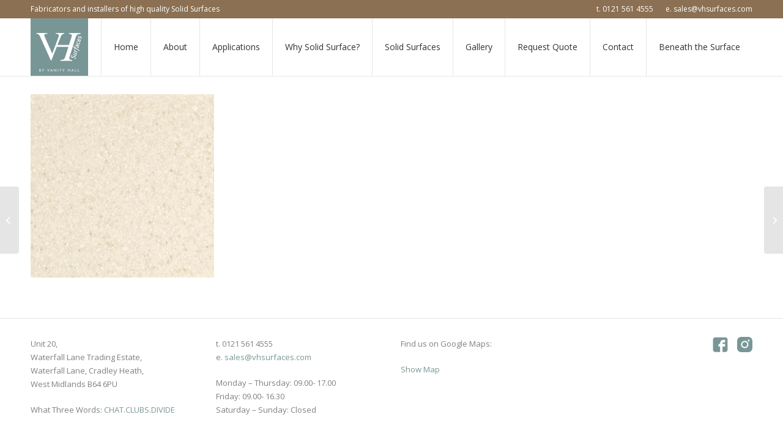

--- FILE ---
content_type: text/html; charset=UTF-8
request_url: https://vhsurfaces.com/portfolio-item/kb-selection-abalone/
body_size: 12729
content:
<!DOCTYPE html>
<html lang="en-GB" class="html_stretched responsive av-preloader-disabled  html_header_top html_logo_left html_main_nav_header html_menu_right html_custom html_header_sticky html_header_shrinking html_header_topbar_active html_mobile_menu_tablet html_header_searchicon_disabled html_content_align_center html_header_unstick_top html_header_stretch_disabled html_minimal_header html_minimal_header_shadow html_av-submenu-hidden html_av-submenu-display-click html_av-overlay-full html_av-submenu-noclone html_entry_id_829 av-cookies-no-cookie-consent av-no-preview av-default-lightbox html_text_menu_active av-mobile-menu-switch-default">
<head>
<meta charset="UTF-8" />


<!-- mobile setting -->
<meta name="viewport" content="width=device-width, initial-scale=1">

<!-- Scripts/CSS and wp_head hook -->
<meta name='robots' content='index, follow, max-image-preview:large, max-snippet:-1, max-video-preview:-1' />
	<style>img:is([sizes="auto" i], [sizes^="auto," i]) { contain-intrinsic-size: 3000px 1500px }</style>
	
	<!-- This site is optimized with the Yoast SEO plugin v26.0 - https://yoast.com/wordpress/plugins/seo/ -->
	<title>Abalone - Vanity Hall Surfaces</title>
	<link rel="canonical" href="https://vhsurfaces.com/portfolio-item/kb-selection-abalone/" />
	<meta property="og:locale" content="en_GB" />
	<meta property="og:type" content="article" />
	<meta property="og:title" content="Abalone - Vanity Hall Surfaces" />
	<meta property="og:url" content="https://vhsurfaces.com/portfolio-item/kb-selection-abalone/" />
	<meta property="og:site_name" content="Vanity Hall Surfaces" />
	<meta property="og:image" content="https://vhsurfaces.com/wp-content/uploads/2017/02/KB_Selection_Abalone.png.jpg" />
	<meta property="og:image:width" content="300" />
	<meta property="og:image:height" content="300" />
	<meta property="og:image:type" content="image/jpeg" />
	<meta name="twitter:card" content="summary_large_image" />
	<script type="application/ld+json" class="yoast-schema-graph">{"@context":"https://schema.org","@graph":[{"@type":"WebPage","@id":"https://vhsurfaces.com/portfolio-item/kb-selection-abalone/","url":"https://vhsurfaces.com/portfolio-item/kb-selection-abalone/","name":"Abalone - Vanity Hall Surfaces","isPartOf":{"@id":"https://vhsurfaces.com/#website"},"primaryImageOfPage":{"@id":"https://vhsurfaces.com/portfolio-item/kb-selection-abalone/#primaryimage"},"image":{"@id":"https://vhsurfaces.com/portfolio-item/kb-selection-abalone/#primaryimage"},"thumbnailUrl":"https://vhsurfaces.com/wp-content/uploads/2017/02/KB_Selection_Abalone.png.jpg","datePublished":"2017-02-10T11:31:47+00:00","breadcrumb":{"@id":"https://vhsurfaces.com/portfolio-item/kb-selection-abalone/#breadcrumb"},"inLanguage":"en-GB","potentialAction":[{"@type":"ReadAction","target":["https://vhsurfaces.com/portfolio-item/kb-selection-abalone/"]}]},{"@type":"ImageObject","inLanguage":"en-GB","@id":"https://vhsurfaces.com/portfolio-item/kb-selection-abalone/#primaryimage","url":"https://vhsurfaces.com/wp-content/uploads/2017/02/KB_Selection_Abalone.png.jpg","contentUrl":"https://vhsurfaces.com/wp-content/uploads/2017/02/KB_Selection_Abalone.png.jpg","width":300,"height":300},{"@type":"BreadcrumbList","@id":"https://vhsurfaces.com/portfolio-item/kb-selection-abalone/#breadcrumb","itemListElement":[{"@type":"ListItem","position":1,"name":"Home","item":"https://vhsurfaces.com/"},{"@type":"ListItem","position":2,"name":"Abalone"}]},{"@type":"WebSite","@id":"https://vhsurfaces.com/#website","url":"https://vhsurfaces.com/","name":"Vanity Hall Surfaces","description":"Fabricators and installers of high quality solid surfaces","potentialAction":[{"@type":"SearchAction","target":{"@type":"EntryPoint","urlTemplate":"https://vhsurfaces.com/?s={search_term_string}"},"query-input":{"@type":"PropertyValueSpecification","valueRequired":true,"valueName":"search_term_string"}}],"inLanguage":"en-GB"}]}</script>
	<!-- / Yoast SEO plugin. -->


<link rel="alternate" type="application/rss+xml" title="Vanity Hall Surfaces &raquo; Feed" href="https://vhsurfaces.com/feed/" />
<link rel="alternate" type="application/rss+xml" title="Vanity Hall Surfaces &raquo; Comments Feed" href="https://vhsurfaces.com/comments/feed/" />
		<!-- This site uses the Google Analytics by MonsterInsights plugin v9.8.0 - Using Analytics tracking - https://www.monsterinsights.com/ -->
							<script src="//www.googletagmanager.com/gtag/js?id=G-0PEW06R985"  data-cfasync="false" data-wpfc-render="false" type="text/javascript" async></script>
			<script data-cfasync="false" data-wpfc-render="false" type="text/javascript">
				var mi_version = '9.8.0';
				var mi_track_user = true;
				var mi_no_track_reason = '';
								var MonsterInsightsDefaultLocations = {"page_location":"https:\/\/vhsurfaces.com\/portfolio-item\/kb-selection-abalone\/"};
								if ( typeof MonsterInsightsPrivacyGuardFilter === 'function' ) {
					var MonsterInsightsLocations = (typeof MonsterInsightsExcludeQuery === 'object') ? MonsterInsightsPrivacyGuardFilter( MonsterInsightsExcludeQuery ) : MonsterInsightsPrivacyGuardFilter( MonsterInsightsDefaultLocations );
				} else {
					var MonsterInsightsLocations = (typeof MonsterInsightsExcludeQuery === 'object') ? MonsterInsightsExcludeQuery : MonsterInsightsDefaultLocations;
				}

								var disableStrs = [
										'ga-disable-G-0PEW06R985',
									];

				/* Function to detect opted out users */
				function __gtagTrackerIsOptedOut() {
					for (var index = 0; index < disableStrs.length; index++) {
						if (document.cookie.indexOf(disableStrs[index] + '=true') > -1) {
							return true;
						}
					}

					return false;
				}

				/* Disable tracking if the opt-out cookie exists. */
				if (__gtagTrackerIsOptedOut()) {
					for (var index = 0; index < disableStrs.length; index++) {
						window[disableStrs[index]] = true;
					}
				}

				/* Opt-out function */
				function __gtagTrackerOptout() {
					for (var index = 0; index < disableStrs.length; index++) {
						document.cookie = disableStrs[index] + '=true; expires=Thu, 31 Dec 2099 23:59:59 UTC; path=/';
						window[disableStrs[index]] = true;
					}
				}

				if ('undefined' === typeof gaOptout) {
					function gaOptout() {
						__gtagTrackerOptout();
					}
				}
								window.dataLayer = window.dataLayer || [];

				window.MonsterInsightsDualTracker = {
					helpers: {},
					trackers: {},
				};
				if (mi_track_user) {
					function __gtagDataLayer() {
						dataLayer.push(arguments);
					}

					function __gtagTracker(type, name, parameters) {
						if (!parameters) {
							parameters = {};
						}

						if (parameters.send_to) {
							__gtagDataLayer.apply(null, arguments);
							return;
						}

						if (type === 'event') {
														parameters.send_to = monsterinsights_frontend.v4_id;
							var hookName = name;
							if (typeof parameters['event_category'] !== 'undefined') {
								hookName = parameters['event_category'] + ':' + name;
							}

							if (typeof MonsterInsightsDualTracker.trackers[hookName] !== 'undefined') {
								MonsterInsightsDualTracker.trackers[hookName](parameters);
							} else {
								__gtagDataLayer('event', name, parameters);
							}
							
						} else {
							__gtagDataLayer.apply(null, arguments);
						}
					}

					__gtagTracker('js', new Date());
					__gtagTracker('set', {
						'developer_id.dZGIzZG': true,
											});
					if ( MonsterInsightsLocations.page_location ) {
						__gtagTracker('set', MonsterInsightsLocations);
					}
										__gtagTracker('config', 'G-0PEW06R985', {"forceSSL":"true"} );
										window.gtag = __gtagTracker;										(function () {
						/* https://developers.google.com/analytics/devguides/collection/analyticsjs/ */
						/* ga and __gaTracker compatibility shim. */
						var noopfn = function () {
							return null;
						};
						var newtracker = function () {
							return new Tracker();
						};
						var Tracker = function () {
							return null;
						};
						var p = Tracker.prototype;
						p.get = noopfn;
						p.set = noopfn;
						p.send = function () {
							var args = Array.prototype.slice.call(arguments);
							args.unshift('send');
							__gaTracker.apply(null, args);
						};
						var __gaTracker = function () {
							var len = arguments.length;
							if (len === 0) {
								return;
							}
							var f = arguments[len - 1];
							if (typeof f !== 'object' || f === null || typeof f.hitCallback !== 'function') {
								if ('send' === arguments[0]) {
									var hitConverted, hitObject = false, action;
									if ('event' === arguments[1]) {
										if ('undefined' !== typeof arguments[3]) {
											hitObject = {
												'eventAction': arguments[3],
												'eventCategory': arguments[2],
												'eventLabel': arguments[4],
												'value': arguments[5] ? arguments[5] : 1,
											}
										}
									}
									if ('pageview' === arguments[1]) {
										if ('undefined' !== typeof arguments[2]) {
											hitObject = {
												'eventAction': 'page_view',
												'page_path': arguments[2],
											}
										}
									}
									if (typeof arguments[2] === 'object') {
										hitObject = arguments[2];
									}
									if (typeof arguments[5] === 'object') {
										Object.assign(hitObject, arguments[5]);
									}
									if ('undefined' !== typeof arguments[1].hitType) {
										hitObject = arguments[1];
										if ('pageview' === hitObject.hitType) {
											hitObject.eventAction = 'page_view';
										}
									}
									if (hitObject) {
										action = 'timing' === arguments[1].hitType ? 'timing_complete' : hitObject.eventAction;
										hitConverted = mapArgs(hitObject);
										__gtagTracker('event', action, hitConverted);
									}
								}
								return;
							}

							function mapArgs(args) {
								var arg, hit = {};
								var gaMap = {
									'eventCategory': 'event_category',
									'eventAction': 'event_action',
									'eventLabel': 'event_label',
									'eventValue': 'event_value',
									'nonInteraction': 'non_interaction',
									'timingCategory': 'event_category',
									'timingVar': 'name',
									'timingValue': 'value',
									'timingLabel': 'event_label',
									'page': 'page_path',
									'location': 'page_location',
									'title': 'page_title',
									'referrer' : 'page_referrer',
								};
								for (arg in args) {
																		if (!(!args.hasOwnProperty(arg) || !gaMap.hasOwnProperty(arg))) {
										hit[gaMap[arg]] = args[arg];
									} else {
										hit[arg] = args[arg];
									}
								}
								return hit;
							}

							try {
								f.hitCallback();
							} catch (ex) {
							}
						};
						__gaTracker.create = newtracker;
						__gaTracker.getByName = newtracker;
						__gaTracker.getAll = function () {
							return [];
						};
						__gaTracker.remove = noopfn;
						__gaTracker.loaded = true;
						window['__gaTracker'] = __gaTracker;
					})();
									} else {
										console.log("");
					(function () {
						function __gtagTracker() {
							return null;
						}

						window['__gtagTracker'] = __gtagTracker;
						window['gtag'] = __gtagTracker;
					})();
									}
			</script>
			
							<!-- / Google Analytics by MonsterInsights -->
		
<!-- google webfont font replacement -->

			<script type='text/javascript'>

				(function() {

					/*	check if webfonts are disabled by user setting via cookie - or user must opt in.	*/
					var html = document.getElementsByTagName('html')[0];
					var cookie_check = html.className.indexOf('av-cookies-needs-opt-in') >= 0 || html.className.indexOf('av-cookies-can-opt-out') >= 0;
					var allow_continue = true;
					var silent_accept_cookie = html.className.indexOf('av-cookies-user-silent-accept') >= 0;

					if( cookie_check && ! silent_accept_cookie )
					{
						if( ! document.cookie.match(/aviaCookieConsent/) || html.className.indexOf('av-cookies-session-refused') >= 0 )
						{
							allow_continue = false;
						}
						else
						{
							if( ! document.cookie.match(/aviaPrivacyRefuseCookiesHideBar/) )
							{
								allow_continue = false;
							}
							else if( ! document.cookie.match(/aviaPrivacyEssentialCookiesEnabled/) )
							{
								allow_continue = false;
							}
							else if( document.cookie.match(/aviaPrivacyGoogleWebfontsDisabled/) )
							{
								allow_continue = false;
							}
						}
					}

					if( allow_continue )
					{
						var f = document.createElement('link');

						f.type 	= 'text/css';
						f.rel 	= 'stylesheet';
						f.href 	= 'https://fonts.googleapis.com/css?family=Open+Sans:400,600&display=auto';
						f.id 	= 'avia-google-webfont';

						document.getElementsByTagName('head')[0].appendChild(f);
					}
				})();

			</script>
			<link rel='stylesheet' id='avia-grid-css' href='https://vhsurfaces.com/wp-content/themes/enfold/css/grid.css?ver=5.6.5' type='text/css' media='all' />
<link rel='stylesheet' id='avia-base-css' href='https://vhsurfaces.com/wp-content/themes/enfold/css/base.css?ver=5.6.5' type='text/css' media='all' />
<link rel='stylesheet' id='avia-layout-css' href='https://vhsurfaces.com/wp-content/themes/enfold/css/layout.css?ver=5.6.5' type='text/css' media='all' />
<link rel='stylesheet' id='avia-module-audioplayer-css' href='https://vhsurfaces.com/wp-content/themes/enfold/config-templatebuilder/avia-shortcodes/audio-player/audio-player.css?ver=5.6.5' type='text/css' media='all' />
<link rel='stylesheet' id='avia-module-blog-css' href='https://vhsurfaces.com/wp-content/themes/enfold/config-templatebuilder/avia-shortcodes/blog/blog.css?ver=5.6.5' type='text/css' media='all' />
<link rel='stylesheet' id='avia-module-postslider-css' href='https://vhsurfaces.com/wp-content/themes/enfold/config-templatebuilder/avia-shortcodes/postslider/postslider.css?ver=5.6.5' type='text/css' media='all' />
<link rel='stylesheet' id='avia-module-button-css' href='https://vhsurfaces.com/wp-content/themes/enfold/config-templatebuilder/avia-shortcodes/buttons/buttons.css?ver=5.6.5' type='text/css' media='all' />
<link rel='stylesheet' id='avia-module-buttonrow-css' href='https://vhsurfaces.com/wp-content/themes/enfold/config-templatebuilder/avia-shortcodes/buttonrow/buttonrow.css?ver=5.6.5' type='text/css' media='all' />
<link rel='stylesheet' id='avia-module-button-fullwidth-css' href='https://vhsurfaces.com/wp-content/themes/enfold/config-templatebuilder/avia-shortcodes/buttons_fullwidth/buttons_fullwidth.css?ver=5.6.5' type='text/css' media='all' />
<link rel='stylesheet' id='avia-module-catalogue-css' href='https://vhsurfaces.com/wp-content/themes/enfold/config-templatebuilder/avia-shortcodes/catalogue/catalogue.css?ver=5.6.5' type='text/css' media='all' />
<link rel='stylesheet' id='avia-module-comments-css' href='https://vhsurfaces.com/wp-content/themes/enfold/config-templatebuilder/avia-shortcodes/comments/comments.css?ver=5.6.5' type='text/css' media='all' />
<link rel='stylesheet' id='avia-module-contact-css' href='https://vhsurfaces.com/wp-content/themes/enfold/config-templatebuilder/avia-shortcodes/contact/contact.css?ver=5.6.5' type='text/css' media='all' />
<link rel='stylesheet' id='avia-module-slideshow-css' href='https://vhsurfaces.com/wp-content/themes/enfold/config-templatebuilder/avia-shortcodes/slideshow/slideshow.css?ver=5.6.5' type='text/css' media='all' />
<link rel='stylesheet' id='avia-module-slideshow-contentpartner-css' href='https://vhsurfaces.com/wp-content/themes/enfold/config-templatebuilder/avia-shortcodes/contentslider/contentslider.css?ver=5.6.5' type='text/css' media='all' />
<link rel='stylesheet' id='avia-module-countdown-css' href='https://vhsurfaces.com/wp-content/themes/enfold/config-templatebuilder/avia-shortcodes/countdown/countdown.css?ver=5.6.5' type='text/css' media='all' />
<link rel='stylesheet' id='avia-module-gallery-css' href='https://vhsurfaces.com/wp-content/themes/enfold/config-templatebuilder/avia-shortcodes/gallery/gallery.css?ver=5.6.5' type='text/css' media='all' />
<link rel='stylesheet' id='avia-module-gallery-hor-css' href='https://vhsurfaces.com/wp-content/themes/enfold/config-templatebuilder/avia-shortcodes/gallery_horizontal/gallery_horizontal.css?ver=5.6.5' type='text/css' media='all' />
<link rel='stylesheet' id='avia-module-maps-css' href='https://vhsurfaces.com/wp-content/themes/enfold/config-templatebuilder/avia-shortcodes/google_maps/google_maps.css?ver=5.6.5' type='text/css' media='all' />
<link rel='stylesheet' id='avia-module-gridrow-css' href='https://vhsurfaces.com/wp-content/themes/enfold/config-templatebuilder/avia-shortcodes/grid_row/grid_row.css?ver=5.6.5' type='text/css' media='all' />
<link rel='stylesheet' id='avia-module-heading-css' href='https://vhsurfaces.com/wp-content/themes/enfold/config-templatebuilder/avia-shortcodes/heading/heading.css?ver=5.6.5' type='text/css' media='all' />
<link rel='stylesheet' id='avia-module-rotator-css' href='https://vhsurfaces.com/wp-content/themes/enfold/config-templatebuilder/avia-shortcodes/headline_rotator/headline_rotator.css?ver=5.6.5' type='text/css' media='all' />
<link rel='stylesheet' id='avia-module-hr-css' href='https://vhsurfaces.com/wp-content/themes/enfold/config-templatebuilder/avia-shortcodes/hr/hr.css?ver=5.6.5' type='text/css' media='all' />
<link rel='stylesheet' id='avia-module-icon-css' href='https://vhsurfaces.com/wp-content/themes/enfold/config-templatebuilder/avia-shortcodes/icon/icon.css?ver=5.6.5' type='text/css' media='all' />
<link rel='stylesheet' id='avia-module-icon-circles-css' href='https://vhsurfaces.com/wp-content/themes/enfold/config-templatebuilder/avia-shortcodes/icon_circles/icon_circles.css?ver=5.6.5' type='text/css' media='all' />
<link rel='stylesheet' id='avia-module-iconbox-css' href='https://vhsurfaces.com/wp-content/themes/enfold/config-templatebuilder/avia-shortcodes/iconbox/iconbox.css?ver=5.6.5' type='text/css' media='all' />
<link rel='stylesheet' id='avia-module-icongrid-css' href='https://vhsurfaces.com/wp-content/themes/enfold/config-templatebuilder/avia-shortcodes/icongrid/icongrid.css?ver=5.6.5' type='text/css' media='all' />
<link rel='stylesheet' id='avia-module-iconlist-css' href='https://vhsurfaces.com/wp-content/themes/enfold/config-templatebuilder/avia-shortcodes/iconlist/iconlist.css?ver=5.6.5' type='text/css' media='all' />
<link rel='stylesheet' id='avia-module-image-css' href='https://vhsurfaces.com/wp-content/themes/enfold/config-templatebuilder/avia-shortcodes/image/image.css?ver=5.6.5' type='text/css' media='all' />
<link rel='stylesheet' id='avia-module-image-diff-css' href='https://vhsurfaces.com/wp-content/themes/enfold/config-templatebuilder/avia-shortcodes/image_diff/image_diff.css?ver=5.6.5' type='text/css' media='all' />
<link rel='stylesheet' id='avia-module-hotspot-css' href='https://vhsurfaces.com/wp-content/themes/enfold/config-templatebuilder/avia-shortcodes/image_hotspots/image_hotspots.css?ver=5.6.5' type='text/css' media='all' />
<link rel='stylesheet' id='avia-module-sc-lottie-animation-css' href='https://vhsurfaces.com/wp-content/themes/enfold/config-templatebuilder/avia-shortcodes/lottie_animation/lottie_animation.css?ver=5.6.5' type='text/css' media='all' />
<link rel='stylesheet' id='avia-module-magazine-css' href='https://vhsurfaces.com/wp-content/themes/enfold/config-templatebuilder/avia-shortcodes/magazine/magazine.css?ver=5.6.5' type='text/css' media='all' />
<link rel='stylesheet' id='avia-module-masonry-css' href='https://vhsurfaces.com/wp-content/themes/enfold/config-templatebuilder/avia-shortcodes/masonry_entries/masonry_entries.css?ver=5.6.5' type='text/css' media='all' />
<link rel='stylesheet' id='avia-siteloader-css' href='https://vhsurfaces.com/wp-content/themes/enfold/css/avia-snippet-site-preloader.css?ver=5.6.5' type='text/css' media='all' />
<link rel='stylesheet' id='avia-module-menu-css' href='https://vhsurfaces.com/wp-content/themes/enfold/config-templatebuilder/avia-shortcodes/menu/menu.css?ver=5.6.5' type='text/css' media='all' />
<link rel='stylesheet' id='avia-module-notification-css' href='https://vhsurfaces.com/wp-content/themes/enfold/config-templatebuilder/avia-shortcodes/notification/notification.css?ver=5.6.5' type='text/css' media='all' />
<link rel='stylesheet' id='avia-module-numbers-css' href='https://vhsurfaces.com/wp-content/themes/enfold/config-templatebuilder/avia-shortcodes/numbers/numbers.css?ver=5.6.5' type='text/css' media='all' />
<link rel='stylesheet' id='avia-module-portfolio-css' href='https://vhsurfaces.com/wp-content/themes/enfold/config-templatebuilder/avia-shortcodes/portfolio/portfolio.css?ver=5.6.5' type='text/css' media='all' />
<link rel='stylesheet' id='avia-module-post-metadata-css' href='https://vhsurfaces.com/wp-content/themes/enfold/config-templatebuilder/avia-shortcodes/post_metadata/post_metadata.css?ver=5.6.5' type='text/css' media='all' />
<link rel='stylesheet' id='avia-module-progress-bar-css' href='https://vhsurfaces.com/wp-content/themes/enfold/config-templatebuilder/avia-shortcodes/progressbar/progressbar.css?ver=5.6.5' type='text/css' media='all' />
<link rel='stylesheet' id='avia-module-promobox-css' href='https://vhsurfaces.com/wp-content/themes/enfold/config-templatebuilder/avia-shortcodes/promobox/promobox.css?ver=5.6.5' type='text/css' media='all' />
<link rel='stylesheet' id='avia-sc-search-css' href='https://vhsurfaces.com/wp-content/themes/enfold/config-templatebuilder/avia-shortcodes/search/search.css?ver=5.6.5' type='text/css' media='all' />
<link rel='stylesheet' id='avia-module-slideshow-accordion-css' href='https://vhsurfaces.com/wp-content/themes/enfold/config-templatebuilder/avia-shortcodes/slideshow_accordion/slideshow_accordion.css?ver=5.6.5' type='text/css' media='all' />
<link rel='stylesheet' id='avia-module-slideshow-feature-image-css' href='https://vhsurfaces.com/wp-content/themes/enfold/config-templatebuilder/avia-shortcodes/slideshow_feature_image/slideshow_feature_image.css?ver=5.6.5' type='text/css' media='all' />
<link rel='stylesheet' id='avia-module-slideshow-fullsize-css' href='https://vhsurfaces.com/wp-content/themes/enfold/config-templatebuilder/avia-shortcodes/slideshow_fullsize/slideshow_fullsize.css?ver=5.6.5' type='text/css' media='all' />
<link rel='stylesheet' id='avia-module-slideshow-fullscreen-css' href='https://vhsurfaces.com/wp-content/themes/enfold/config-templatebuilder/avia-shortcodes/slideshow_fullscreen/slideshow_fullscreen.css?ver=5.6.5' type='text/css' media='all' />
<link rel='stylesheet' id='avia-module-slideshow-ls-css' href='https://vhsurfaces.com/wp-content/themes/enfold/config-templatebuilder/avia-shortcodes/slideshow_layerslider/slideshow_layerslider.css?ver=5.6.5' type='text/css' media='all' />
<link rel='stylesheet' id='avia-module-social-css' href='https://vhsurfaces.com/wp-content/themes/enfold/config-templatebuilder/avia-shortcodes/social_share/social_share.css?ver=5.6.5' type='text/css' media='all' />
<link rel='stylesheet' id='avia-module-tabsection-css' href='https://vhsurfaces.com/wp-content/themes/enfold/config-templatebuilder/avia-shortcodes/tab_section/tab_section.css?ver=5.6.5' type='text/css' media='all' />
<link rel='stylesheet' id='avia-module-table-css' href='https://vhsurfaces.com/wp-content/themes/enfold/config-templatebuilder/avia-shortcodes/table/table.css?ver=5.6.5' type='text/css' media='all' />
<link rel='stylesheet' id='avia-module-tabs-css' href='https://vhsurfaces.com/wp-content/themes/enfold/config-templatebuilder/avia-shortcodes/tabs/tabs.css?ver=5.6.5' type='text/css' media='all' />
<link rel='stylesheet' id='avia-module-team-css' href='https://vhsurfaces.com/wp-content/themes/enfold/config-templatebuilder/avia-shortcodes/team/team.css?ver=5.6.5' type='text/css' media='all' />
<link rel='stylesheet' id='avia-module-testimonials-css' href='https://vhsurfaces.com/wp-content/themes/enfold/config-templatebuilder/avia-shortcodes/testimonials/testimonials.css?ver=5.6.5' type='text/css' media='all' />
<link rel='stylesheet' id='avia-module-timeline-css' href='https://vhsurfaces.com/wp-content/themes/enfold/config-templatebuilder/avia-shortcodes/timeline/timeline.css?ver=5.6.5' type='text/css' media='all' />
<link rel='stylesheet' id='avia-module-toggles-css' href='https://vhsurfaces.com/wp-content/themes/enfold/config-templatebuilder/avia-shortcodes/toggles/toggles.css?ver=5.6.5' type='text/css' media='all' />
<link rel='stylesheet' id='avia-module-video-css' href='https://vhsurfaces.com/wp-content/themes/enfold/config-templatebuilder/avia-shortcodes/video/video.css?ver=5.6.5' type='text/css' media='all' />
<link rel='stylesheet' id='wp-block-library-css' href='https://vhsurfaces.com/wp-includes/css/dist/block-library/style.min.css?ver=6.8.3' type='text/css' media='all' />
<style id='global-styles-inline-css' type='text/css'>
:root{--wp--preset--aspect-ratio--square: 1;--wp--preset--aspect-ratio--4-3: 4/3;--wp--preset--aspect-ratio--3-4: 3/4;--wp--preset--aspect-ratio--3-2: 3/2;--wp--preset--aspect-ratio--2-3: 2/3;--wp--preset--aspect-ratio--16-9: 16/9;--wp--preset--aspect-ratio--9-16: 9/16;--wp--preset--color--black: #000000;--wp--preset--color--cyan-bluish-gray: #abb8c3;--wp--preset--color--white: #ffffff;--wp--preset--color--pale-pink: #f78da7;--wp--preset--color--vivid-red: #cf2e2e;--wp--preset--color--luminous-vivid-orange: #ff6900;--wp--preset--color--luminous-vivid-amber: #fcb900;--wp--preset--color--light-green-cyan: #7bdcb5;--wp--preset--color--vivid-green-cyan: #00d084;--wp--preset--color--pale-cyan-blue: #8ed1fc;--wp--preset--color--vivid-cyan-blue: #0693e3;--wp--preset--color--vivid-purple: #9b51e0;--wp--preset--color--metallic-red: #b02b2c;--wp--preset--color--maximum-yellow-red: #edae44;--wp--preset--color--yellow-sun: #eeee22;--wp--preset--color--palm-leaf: #83a846;--wp--preset--color--aero: #7bb0e7;--wp--preset--color--old-lavender: #745f7e;--wp--preset--color--steel-teal: #5f8789;--wp--preset--color--raspberry-pink: #d65799;--wp--preset--color--medium-turquoise: #4ecac2;--wp--preset--gradient--vivid-cyan-blue-to-vivid-purple: linear-gradient(135deg,rgba(6,147,227,1) 0%,rgb(155,81,224) 100%);--wp--preset--gradient--light-green-cyan-to-vivid-green-cyan: linear-gradient(135deg,rgb(122,220,180) 0%,rgb(0,208,130) 100%);--wp--preset--gradient--luminous-vivid-amber-to-luminous-vivid-orange: linear-gradient(135deg,rgba(252,185,0,1) 0%,rgba(255,105,0,1) 100%);--wp--preset--gradient--luminous-vivid-orange-to-vivid-red: linear-gradient(135deg,rgba(255,105,0,1) 0%,rgb(207,46,46) 100%);--wp--preset--gradient--very-light-gray-to-cyan-bluish-gray: linear-gradient(135deg,rgb(238,238,238) 0%,rgb(169,184,195) 100%);--wp--preset--gradient--cool-to-warm-spectrum: linear-gradient(135deg,rgb(74,234,220) 0%,rgb(151,120,209) 20%,rgb(207,42,186) 40%,rgb(238,44,130) 60%,rgb(251,105,98) 80%,rgb(254,248,76) 100%);--wp--preset--gradient--blush-light-purple: linear-gradient(135deg,rgb(255,206,236) 0%,rgb(152,150,240) 100%);--wp--preset--gradient--blush-bordeaux: linear-gradient(135deg,rgb(254,205,165) 0%,rgb(254,45,45) 50%,rgb(107,0,62) 100%);--wp--preset--gradient--luminous-dusk: linear-gradient(135deg,rgb(255,203,112) 0%,rgb(199,81,192) 50%,rgb(65,88,208) 100%);--wp--preset--gradient--pale-ocean: linear-gradient(135deg,rgb(255,245,203) 0%,rgb(182,227,212) 50%,rgb(51,167,181) 100%);--wp--preset--gradient--electric-grass: linear-gradient(135deg,rgb(202,248,128) 0%,rgb(113,206,126) 100%);--wp--preset--gradient--midnight: linear-gradient(135deg,rgb(2,3,129) 0%,rgb(40,116,252) 100%);--wp--preset--font-size--small: 1rem;--wp--preset--font-size--medium: 1.125rem;--wp--preset--font-size--large: 1.75rem;--wp--preset--font-size--x-large: clamp(1.75rem, 3vw, 2.25rem);--wp--preset--spacing--20: 0.44rem;--wp--preset--spacing--30: 0.67rem;--wp--preset--spacing--40: 1rem;--wp--preset--spacing--50: 1.5rem;--wp--preset--spacing--60: 2.25rem;--wp--preset--spacing--70: 3.38rem;--wp--preset--spacing--80: 5.06rem;--wp--preset--shadow--natural: 6px 6px 9px rgba(0, 0, 0, 0.2);--wp--preset--shadow--deep: 12px 12px 50px rgba(0, 0, 0, 0.4);--wp--preset--shadow--sharp: 6px 6px 0px rgba(0, 0, 0, 0.2);--wp--preset--shadow--outlined: 6px 6px 0px -3px rgba(255, 255, 255, 1), 6px 6px rgba(0, 0, 0, 1);--wp--preset--shadow--crisp: 6px 6px 0px rgba(0, 0, 0, 1);}:root { --wp--style--global--content-size: 800px;--wp--style--global--wide-size: 1130px; }:where(body) { margin: 0; }.wp-site-blocks > .alignleft { float: left; margin-right: 2em; }.wp-site-blocks > .alignright { float: right; margin-left: 2em; }.wp-site-blocks > .aligncenter { justify-content: center; margin-left: auto; margin-right: auto; }:where(.is-layout-flex){gap: 0.5em;}:where(.is-layout-grid){gap: 0.5em;}.is-layout-flow > .alignleft{float: left;margin-inline-start: 0;margin-inline-end: 2em;}.is-layout-flow > .alignright{float: right;margin-inline-start: 2em;margin-inline-end: 0;}.is-layout-flow > .aligncenter{margin-left: auto !important;margin-right: auto !important;}.is-layout-constrained > .alignleft{float: left;margin-inline-start: 0;margin-inline-end: 2em;}.is-layout-constrained > .alignright{float: right;margin-inline-start: 2em;margin-inline-end: 0;}.is-layout-constrained > .aligncenter{margin-left: auto !important;margin-right: auto !important;}.is-layout-constrained > :where(:not(.alignleft):not(.alignright):not(.alignfull)){max-width: var(--wp--style--global--content-size);margin-left: auto !important;margin-right: auto !important;}.is-layout-constrained > .alignwide{max-width: var(--wp--style--global--wide-size);}body .is-layout-flex{display: flex;}.is-layout-flex{flex-wrap: wrap;align-items: center;}.is-layout-flex > :is(*, div){margin: 0;}body .is-layout-grid{display: grid;}.is-layout-grid > :is(*, div){margin: 0;}body{padding-top: 0px;padding-right: 0px;padding-bottom: 0px;padding-left: 0px;}a:where(:not(.wp-element-button)){text-decoration: underline;}:root :where(.wp-element-button, .wp-block-button__link){background-color: #32373c;border-width: 0;color: #fff;font-family: inherit;font-size: inherit;line-height: inherit;padding: calc(0.667em + 2px) calc(1.333em + 2px);text-decoration: none;}.has-black-color{color: var(--wp--preset--color--black) !important;}.has-cyan-bluish-gray-color{color: var(--wp--preset--color--cyan-bluish-gray) !important;}.has-white-color{color: var(--wp--preset--color--white) !important;}.has-pale-pink-color{color: var(--wp--preset--color--pale-pink) !important;}.has-vivid-red-color{color: var(--wp--preset--color--vivid-red) !important;}.has-luminous-vivid-orange-color{color: var(--wp--preset--color--luminous-vivid-orange) !important;}.has-luminous-vivid-amber-color{color: var(--wp--preset--color--luminous-vivid-amber) !important;}.has-light-green-cyan-color{color: var(--wp--preset--color--light-green-cyan) !important;}.has-vivid-green-cyan-color{color: var(--wp--preset--color--vivid-green-cyan) !important;}.has-pale-cyan-blue-color{color: var(--wp--preset--color--pale-cyan-blue) !important;}.has-vivid-cyan-blue-color{color: var(--wp--preset--color--vivid-cyan-blue) !important;}.has-vivid-purple-color{color: var(--wp--preset--color--vivid-purple) !important;}.has-metallic-red-color{color: var(--wp--preset--color--metallic-red) !important;}.has-maximum-yellow-red-color{color: var(--wp--preset--color--maximum-yellow-red) !important;}.has-yellow-sun-color{color: var(--wp--preset--color--yellow-sun) !important;}.has-palm-leaf-color{color: var(--wp--preset--color--palm-leaf) !important;}.has-aero-color{color: var(--wp--preset--color--aero) !important;}.has-old-lavender-color{color: var(--wp--preset--color--old-lavender) !important;}.has-steel-teal-color{color: var(--wp--preset--color--steel-teal) !important;}.has-raspberry-pink-color{color: var(--wp--preset--color--raspberry-pink) !important;}.has-medium-turquoise-color{color: var(--wp--preset--color--medium-turquoise) !important;}.has-black-background-color{background-color: var(--wp--preset--color--black) !important;}.has-cyan-bluish-gray-background-color{background-color: var(--wp--preset--color--cyan-bluish-gray) !important;}.has-white-background-color{background-color: var(--wp--preset--color--white) !important;}.has-pale-pink-background-color{background-color: var(--wp--preset--color--pale-pink) !important;}.has-vivid-red-background-color{background-color: var(--wp--preset--color--vivid-red) !important;}.has-luminous-vivid-orange-background-color{background-color: var(--wp--preset--color--luminous-vivid-orange) !important;}.has-luminous-vivid-amber-background-color{background-color: var(--wp--preset--color--luminous-vivid-amber) !important;}.has-light-green-cyan-background-color{background-color: var(--wp--preset--color--light-green-cyan) !important;}.has-vivid-green-cyan-background-color{background-color: var(--wp--preset--color--vivid-green-cyan) !important;}.has-pale-cyan-blue-background-color{background-color: var(--wp--preset--color--pale-cyan-blue) !important;}.has-vivid-cyan-blue-background-color{background-color: var(--wp--preset--color--vivid-cyan-blue) !important;}.has-vivid-purple-background-color{background-color: var(--wp--preset--color--vivid-purple) !important;}.has-metallic-red-background-color{background-color: var(--wp--preset--color--metallic-red) !important;}.has-maximum-yellow-red-background-color{background-color: var(--wp--preset--color--maximum-yellow-red) !important;}.has-yellow-sun-background-color{background-color: var(--wp--preset--color--yellow-sun) !important;}.has-palm-leaf-background-color{background-color: var(--wp--preset--color--palm-leaf) !important;}.has-aero-background-color{background-color: var(--wp--preset--color--aero) !important;}.has-old-lavender-background-color{background-color: var(--wp--preset--color--old-lavender) !important;}.has-steel-teal-background-color{background-color: var(--wp--preset--color--steel-teal) !important;}.has-raspberry-pink-background-color{background-color: var(--wp--preset--color--raspberry-pink) !important;}.has-medium-turquoise-background-color{background-color: var(--wp--preset--color--medium-turquoise) !important;}.has-black-border-color{border-color: var(--wp--preset--color--black) !important;}.has-cyan-bluish-gray-border-color{border-color: var(--wp--preset--color--cyan-bluish-gray) !important;}.has-white-border-color{border-color: var(--wp--preset--color--white) !important;}.has-pale-pink-border-color{border-color: var(--wp--preset--color--pale-pink) !important;}.has-vivid-red-border-color{border-color: var(--wp--preset--color--vivid-red) !important;}.has-luminous-vivid-orange-border-color{border-color: var(--wp--preset--color--luminous-vivid-orange) !important;}.has-luminous-vivid-amber-border-color{border-color: var(--wp--preset--color--luminous-vivid-amber) !important;}.has-light-green-cyan-border-color{border-color: var(--wp--preset--color--light-green-cyan) !important;}.has-vivid-green-cyan-border-color{border-color: var(--wp--preset--color--vivid-green-cyan) !important;}.has-pale-cyan-blue-border-color{border-color: var(--wp--preset--color--pale-cyan-blue) !important;}.has-vivid-cyan-blue-border-color{border-color: var(--wp--preset--color--vivid-cyan-blue) !important;}.has-vivid-purple-border-color{border-color: var(--wp--preset--color--vivid-purple) !important;}.has-metallic-red-border-color{border-color: var(--wp--preset--color--metallic-red) !important;}.has-maximum-yellow-red-border-color{border-color: var(--wp--preset--color--maximum-yellow-red) !important;}.has-yellow-sun-border-color{border-color: var(--wp--preset--color--yellow-sun) !important;}.has-palm-leaf-border-color{border-color: var(--wp--preset--color--palm-leaf) !important;}.has-aero-border-color{border-color: var(--wp--preset--color--aero) !important;}.has-old-lavender-border-color{border-color: var(--wp--preset--color--old-lavender) !important;}.has-steel-teal-border-color{border-color: var(--wp--preset--color--steel-teal) !important;}.has-raspberry-pink-border-color{border-color: var(--wp--preset--color--raspberry-pink) !important;}.has-medium-turquoise-border-color{border-color: var(--wp--preset--color--medium-turquoise) !important;}.has-vivid-cyan-blue-to-vivid-purple-gradient-background{background: var(--wp--preset--gradient--vivid-cyan-blue-to-vivid-purple) !important;}.has-light-green-cyan-to-vivid-green-cyan-gradient-background{background: var(--wp--preset--gradient--light-green-cyan-to-vivid-green-cyan) !important;}.has-luminous-vivid-amber-to-luminous-vivid-orange-gradient-background{background: var(--wp--preset--gradient--luminous-vivid-amber-to-luminous-vivid-orange) !important;}.has-luminous-vivid-orange-to-vivid-red-gradient-background{background: var(--wp--preset--gradient--luminous-vivid-orange-to-vivid-red) !important;}.has-very-light-gray-to-cyan-bluish-gray-gradient-background{background: var(--wp--preset--gradient--very-light-gray-to-cyan-bluish-gray) !important;}.has-cool-to-warm-spectrum-gradient-background{background: var(--wp--preset--gradient--cool-to-warm-spectrum) !important;}.has-blush-light-purple-gradient-background{background: var(--wp--preset--gradient--blush-light-purple) !important;}.has-blush-bordeaux-gradient-background{background: var(--wp--preset--gradient--blush-bordeaux) !important;}.has-luminous-dusk-gradient-background{background: var(--wp--preset--gradient--luminous-dusk) !important;}.has-pale-ocean-gradient-background{background: var(--wp--preset--gradient--pale-ocean) !important;}.has-electric-grass-gradient-background{background: var(--wp--preset--gradient--electric-grass) !important;}.has-midnight-gradient-background{background: var(--wp--preset--gradient--midnight) !important;}.has-small-font-size{font-size: var(--wp--preset--font-size--small) !important;}.has-medium-font-size{font-size: var(--wp--preset--font-size--medium) !important;}.has-large-font-size{font-size: var(--wp--preset--font-size--large) !important;}.has-x-large-font-size{font-size: var(--wp--preset--font-size--x-large) !important;}
:where(.wp-block-post-template.is-layout-flex){gap: 1.25em;}:where(.wp-block-post-template.is-layout-grid){gap: 1.25em;}
:where(.wp-block-columns.is-layout-flex){gap: 2em;}:where(.wp-block-columns.is-layout-grid){gap: 2em;}
:root :where(.wp-block-pullquote){font-size: 1.5em;line-height: 1.6;}
</style>
<link rel='stylesheet' id='avia-scs-css' href='https://vhsurfaces.com/wp-content/themes/enfold/css/shortcodes.css?ver=5.6.5' type='text/css' media='all' />
<link rel='stylesheet' id='avia-fold-unfold-css' href='https://vhsurfaces.com/wp-content/themes/enfold/css/avia-snippet-fold-unfold.css?ver=5.6.5' type='text/css' media='all' />
<link rel='stylesheet' id='avia-popup-css-css' href='https://vhsurfaces.com/wp-content/themes/enfold/js/aviapopup/magnific-popup.min.css?ver=5.6.5' type='text/css' media='screen' />
<link rel='stylesheet' id='avia-lightbox-css' href='https://vhsurfaces.com/wp-content/themes/enfold/css/avia-snippet-lightbox.css?ver=5.6.5' type='text/css' media='screen' />
<link rel='stylesheet' id='avia-widget-css-css' href='https://vhsurfaces.com/wp-content/themes/enfold/css/avia-snippet-widget.css?ver=5.6.5' type='text/css' media='screen' />
<link rel='stylesheet' id='avia-dynamic-css' href='https://vhsurfaces.com/wp-content/uploads/dynamic_avia/vanity_hall_surfaces_theme.css?ver=64db7e3c726db' type='text/css' media='all' />
<link rel='stylesheet' id='avia-custom-css' href='https://vhsurfaces.com/wp-content/themes/enfold/css/custom.css?ver=5.6.5' type='text/css' media='all' />
<link rel='stylesheet' id='avia-style-css' href='https://vhsurfaces.com/wp-content/themes/vanity-hall/style.css?ver=5.6.5' type='text/css' media='all' />
<script type="text/javascript" src="https://vhsurfaces.com/wp-includes/js/jquery/jquery.min.js?ver=3.7.1" id="jquery-core-js"></script>
<script type="text/javascript" src="https://vhsurfaces.com/wp-includes/js/jquery/jquery-migrate.min.js?ver=3.4.1" id="jquery-migrate-js"></script>
<script type="text/javascript" src="https://vhsurfaces.com/wp-content/plugins/google-analytics-for-wordpress/assets/js/frontend-gtag.min.js?ver=9.8.0" id="monsterinsights-frontend-script-js" async="async" data-wp-strategy="async"></script>
<script data-cfasync="false" data-wpfc-render="false" type="text/javascript" id='monsterinsights-frontend-script-js-extra'>/* <![CDATA[ */
var monsterinsights_frontend = {"js_events_tracking":"true","download_extensions":"doc,pdf,ppt,zip,xls,docx,pptx,xlsx","inbound_paths":"[]","home_url":"https:\/\/vhsurfaces.com","hash_tracking":"false","v4_id":"G-0PEW06R985"};/* ]]> */
</script>
<script type="text/javascript" src="https://vhsurfaces.com/wp-content/themes/enfold/js/avia-js.js?ver=5.6.5" id="avia-js-js"></script>
<script type="text/javascript" src="https://vhsurfaces.com/wp-content/themes/enfold/js/avia-compat.js?ver=5.6.5" id="avia-compat-js"></script>
<link rel="https://api.w.org/" href="https://vhsurfaces.com/wp-json/" /><link rel="alternate" title="JSON" type="application/json" href="https://vhsurfaces.com/wp-json/wp/v2/portfolio/829" /><link rel="EditURI" type="application/rsd+xml" title="RSD" href="https://vhsurfaces.com/xmlrpc.php?rsd" />
<meta name="generator" content="WordPress 6.8.3" />
<link rel='shortlink' href='https://vhsurfaces.com/?p=829' />
<link rel="alternate" title="oEmbed (JSON)" type="application/json+oembed" href="https://vhsurfaces.com/wp-json/oembed/1.0/embed?url=https%3A%2F%2Fvhsurfaces.com%2Fportfolio-item%2Fkb-selection-abalone%2F" />
<link rel="alternate" title="oEmbed (XML)" type="text/xml+oembed" href="https://vhsurfaces.com/wp-json/oembed/1.0/embed?url=https%3A%2F%2Fvhsurfaces.com%2Fportfolio-item%2Fkb-selection-abalone%2F&#038;format=xml" />
<link rel="profile" href="http://gmpg.org/xfn/11" />
<link rel="alternate" type="application/rss+xml" title="Vanity Hall Surfaces RSS2 Feed" href="https://vhsurfaces.com/feed/" />
<link rel="pingback" href="https://vhsurfaces.com/xmlrpc.php" />

<style type='text/css' media='screen'>
 #top #header_main > .container, #top #header_main > .container .main_menu  .av-main-nav > li > a, #top #header_main #menu-item-shop .cart_dropdown_link{ height:94px; line-height: 94px; }
 .html_top_nav_header .av-logo-container{ height:94px;  }
 .html_header_top.html_header_sticky #top #wrap_all #main{ padding-top:124px; } 
</style>
<!--[if lt IE 9]><script src="https://vhsurfaces.com/wp-content/themes/enfold/js/html5shiv.js"></script><![endif]-->
<link rel="icon" href="http://vhsurfaces.com/wp-content/uploads/2017/02/Favicon.gif" type="image/gif">
<style type="text/css">
		@font-face {font-family: 'entypo-fontello'; font-weight: normal; font-style: normal; font-display: auto;
		src: url('https://vhsurfaces.com/wp-content/themes/enfold/config-templatebuilder/avia-template-builder/assets/fonts/entypo-fontello.woff2') format('woff2'),
		url('https://vhsurfaces.com/wp-content/themes/enfold/config-templatebuilder/avia-template-builder/assets/fonts/entypo-fontello.woff') format('woff'),
		url('https://vhsurfaces.com/wp-content/themes/enfold/config-templatebuilder/avia-template-builder/assets/fonts/entypo-fontello.ttf') format('truetype'),
		url('https://vhsurfaces.com/wp-content/themes/enfold/config-templatebuilder/avia-template-builder/assets/fonts/entypo-fontello.svg#entypo-fontello') format('svg'),
		url('https://vhsurfaces.com/wp-content/themes/enfold/config-templatebuilder/avia-template-builder/assets/fonts/entypo-fontello.eot'),
		url('https://vhsurfaces.com/wp-content/themes/enfold/config-templatebuilder/avia-template-builder/assets/fonts/entypo-fontello.eot?#iefix') format('embedded-opentype');
		} #top .avia-font-entypo-fontello, body .avia-font-entypo-fontello, html body [data-av_iconfont='entypo-fontello']:before{ font-family: 'entypo-fontello'; }
		</style>

<!--
Debugging Info for Theme support: 

Theme: Enfold
Version: 5.6.5
Installed: enfold
AviaFramework Version: 5.6
AviaBuilder Version: 5.3
aviaElementManager Version: 1.0.1
- - - - - - - - - - -
ChildTheme: Vanity Hall Surfaces Theme
ChildTheme Version: 
ChildTheme Installed: enfold

- - - - - - - - - - -
ML:256-PU:35-PLA:9
WP:6.8.3
Compress: CSS:disabled - JS:disabled
Updates: enabled - deprecated Envato API - register Envato Token
PLAu:9
-->
</head>

<body id="top" class="wp-singular portfolio-template-default single single-portfolio postid-829 wp-theme-enfold wp-child-theme-vanity-hall stretched no_sidebar_border rtl_columns av-curtain-numeric open_sans " itemscope="itemscope" itemtype="https://schema.org/WebPage" >

	
	<div id='wrap_all'>

	
<header id='header' class='all_colors header_color light_bg_color  av_header_top av_logo_left av_main_nav_header av_menu_right av_custom av_header_sticky av_header_shrinking av_header_stretch_disabled av_mobile_menu_tablet av_header_searchicon_disabled av_header_unstick_top av_minimal_header av_minimal_header_shadow av_bottom_nav_disabled  av_header_border_disabled' data-av_shrink_factor='50' role="banner" itemscope="itemscope" itemtype="https://schema.org/WPHeader" >

		<div id='header_meta' class='container_wrap container_wrap_meta  av_secondary_right av_extra_header_active av_phone_active_left av_entry_id_829'>

			      <div class='container'>
			      <nav class='sub_menu'  role="navigation" itemscope="itemscope" itemtype="https://schema.org/SiteNavigationElement" ><ul role="menu" class="menu" id="avia2-menu"><li role="menuitem" id="menu-item-64" class="no_pointer menu-item menu-item-type-custom menu-item-object-custom menu-item-64"><a>t. 0121 561 4555</a></li>
<li role="menuitem" id="menu-item-65" class="menu-item menu-item-type-custom menu-item-object-custom menu-item-65"><a href="mailto:sales@vhsurfaces.com">e. sales@vhsurfaces.com</a></li>
</ul></nav><div class='phone-info with_nav'><div>Fabricators and installers of high quality Solid Surfaces</div></div>			      </div>
		</div>

		<div  id='header_main' class='container_wrap container_wrap_logo'>

        <div class='container av-logo-container'><div class='inner-container'><span class='logo avia-standard-logo'><a href='https://vhsurfaces.com/' class='' aria-label='Logo' title='Logo'><img src="https://vhsurfaces.com/wp-content/uploads/2017/02/Logo.gif" height="100" width="300" alt='Vanity Hall Surfaces' title='Logo' /></a></span><nav class='main_menu' data-selectname='Select a page'  role="navigation" itemscope="itemscope" itemtype="https://schema.org/SiteNavigationElement" ><div class="avia-menu av-main-nav-wrap"><ul role="menu" class="menu av-main-nav" id="avia-menu"><li role="menuitem" id="menu-item-1689" class="menu-item menu-item-type-post_type menu-item-object-page menu-item-home menu-item-top-level menu-item-top-level-1"><a href="https://vhsurfaces.com/" itemprop="url" tabindex="0"><span class="avia-bullet"></span><span class="avia-menu-text">Home</span><span class="avia-menu-fx"><span class="avia-arrow-wrap"><span class="avia-arrow"></span></span></span></a></li>
<li role="menuitem" id="menu-item-1690" class="menu-item menu-item-type-post_type menu-item-object-page menu-item-top-level menu-item-top-level-2"><a href="https://vhsurfaces.com/about/" itemprop="url" tabindex="0"><span class="avia-bullet"></span><span class="avia-menu-text">About</span><span class="avia-menu-fx"><span class="avia-arrow-wrap"><span class="avia-arrow"></span></span></span></a></li>
<li role="menuitem" id="menu-item-1691" class="menu-item menu-item-type-post_type menu-item-object-page menu-item-top-level menu-item-top-level-3"><a href="https://vhsurfaces.com/solid-surface-fabrication-west-midlands/" itemprop="url" tabindex="0"><span class="avia-bullet"></span><span class="avia-menu-text">Applications</span><span class="avia-menu-fx"><span class="avia-arrow-wrap"><span class="avia-arrow"></span></span></span></a></li>
<li role="menuitem" id="menu-item-2317" class="menu-item menu-item-type-post_type menu-item-object-page menu-item-top-level menu-item-top-level-4"><a href="https://vhsurfaces.com/solid-surfaces/" itemprop="url" tabindex="0"><span class="avia-bullet"></span><span class="avia-menu-text">Why Solid Surface?</span><span class="avia-menu-fx"><span class="avia-arrow-wrap"><span class="avia-arrow"></span></span></span></a></li>
<li role="menuitem" id="menu-item-2311" class="menu-item menu-item-type-post_type menu-item-object-page menu-item-top-level menu-item-top-level-5"><a href="https://vhsurfaces.com/solid-surface-finishes/" itemprop="url" tabindex="0"><span class="avia-bullet"></span><span class="avia-menu-text">Solid Surfaces</span><span class="avia-menu-fx"><span class="avia-arrow-wrap"><span class="avia-arrow"></span></span></span></a></li>
<li role="menuitem" id="menu-item-2417" class="menu-item menu-item-type-post_type menu-item-object-page menu-item-top-level menu-item-top-level-6"><a href="https://vhsurfaces.com/gallery/" itemprop="url" tabindex="0"><span class="avia-bullet"></span><span class="avia-menu-text">Gallery</span><span class="avia-menu-fx"><span class="avia-arrow-wrap"><span class="avia-arrow"></span></span></span></a></li>
<li role="menuitem" id="menu-item-2358" class="menu-item menu-item-type-post_type menu-item-object-page menu-item-top-level menu-item-top-level-7"><a href="https://vhsurfaces.com/quotation-page/" itemprop="url" tabindex="0"><span class="avia-bullet"></span><span class="avia-menu-text">Request Quote</span><span class="avia-menu-fx"><span class="avia-arrow-wrap"><span class="avia-arrow"></span></span></span></a></li>
<li role="menuitem" id="menu-item-1692" class="menu-item menu-item-type-post_type menu-item-object-page menu-item-top-level menu-item-top-level-8"><a href="https://vhsurfaces.com/solid-surface-fabricator/" itemprop="url" tabindex="0"><span class="avia-bullet"></span><span class="avia-menu-text">Contact</span><span class="avia-menu-fx"><span class="avia-arrow-wrap"><span class="avia-arrow"></span></span></span></a></li>
<li role="menuitem" id="menu-item-2499" class="menu-item menu-item-type-post_type menu-item-object-page menu-item-top-level menu-item-top-level-9"><a href="https://vhsurfaces.com/beneath-the-surface/" itemprop="url" tabindex="0"><span class="avia-bullet"></span><span class="avia-menu-text">Beneath the Surface</span><span class="avia-menu-fx"><span class="avia-arrow-wrap"><span class="avia-arrow"></span></span></span></a></li>
<li class="av-burger-menu-main menu-item-avia-special " role="menuitem">
	        			<a href="#" aria-label="Menu" aria-hidden="false">
							<span class="av-hamburger av-hamburger--spin av-js-hamburger">
								<span class="av-hamburger-box">
						          <span class="av-hamburger-inner"></span>
						          <strong>Menu</strong>
								</span>
							</span>
							<span class="avia_hidden_link_text">Menu</span>
						</a>
	        		   </li></ul></div></nav></div> </div> 
		<!-- end container_wrap-->
		</div>
<div class="header_bg"></div>
<!-- end header -->
</header>

	<div id='main' class='all_colors' data-scroll-offset='94'>

	
		<div class='container_wrap container_wrap_first main_color fullsize'>

			<div class='container'>

				<main class='template-page template-portfolio content  av-content-full alpha units'  role="main" itemprop="mainContentOfPage" >

							<article class='post-entry post-entry-type-page post-entry-829'  itemscope="itemscope" itemtype="https://schema.org/CreativeWork" >
			<div class="entry-content-wrapper clearfix">
				<header class="entry-content-header">
<div class='page-thumb'><img width="300" height="300" src="https://vhsurfaces.com/wp-content/uploads/2017/02/KB_Selection_Abalone.png.jpg" class="wp-image-356 avia-img-lazy-loading-356 attachment-entry_with_sidebar size-entry_with_sidebar wp-post-image" alt="" decoding="async" fetchpriority="high" /></div></header><div class="entry-content"  itemprop="text" ></div><footer class="entry-footer"></footer></div></article><!--end post-entry-->
                <!--end content-->
				</main>

				
			</div><!--end container-->

		</div><!-- close default .container_wrap element -->

				<div class='container_wrap footer_color' id='footer'>

					<div class='container'>

						<div class='flex_column av_one_fourth  first el_before_av_one_fourth'><section id="text-2" class="widget clearfix widget_text">			<div class="textwidget"><p>Unit 20,<br />
Waterfall Lane Trading Estate,<br />
Waterfall Lane, Cradley Heath,<br />
West Midlands B64 6PU</p>
<p>What Three Words: <a href="https://w3w.co/chat.clubs.divide">CHAT.CLUBS.DIVIDE</a></p>
</div>
		<span class="seperator extralight-border"></span></section></div><div class='flex_column av_one_fourth  el_after_av_one_fourth el_before_av_one_fourth '><section id="text-3" class="widget clearfix widget_text">			<div class="textwidget"><p>t. 0121 561 4555<br />
e. <a href="mailto:sales@vhsurfaces.com">sales@vhsurfaces.com</a></p>
<p>Monday &#8211; Thursday: 09.00- 17.00<br />
Friday: 09.00- 16.30<br />
Saturday &#8211; Sunday: Closed</p>
</div>
		<span class="seperator extralight-border"></span></section></div><div class='flex_column av_one_fourth  el_after_av_one_fourth el_before_av_one_fourth '><section id="text-5" class="widget clearfix widget_text">			<div class="textwidget"><p>Find us on Google Maps:</p>
<p><a href="https://maps.app.goo.gl/A1v4xXaZS9zyywKZ6" target="_blank" rel="noopener">Show Map</a></p>
</div>
		<span class="seperator extralight-border"></span></section></div><div class='flex_column av_one_fourth  el_after_av_one_fourth el_before_av_one_fourth '><section id="text-4" class="widget clearfix widget_text">			<div class="textwidget"><div id="footer_social">
  
  <a href="https://www.instagram.com/vhsurfaces_official" target="_blank"><img class="alignnone size-full wp-image-61" src="http://vhsurfaces.com/wp-content/uploads/2024/06/Home-Insta.png" alt="" width="25" height="25"/></a>

  <a href="https://www.facebook.com/VHSurfaces/" target="_blank"><img class="alignnone size-full wp-image-60" src="http://vhsurfaces.com/wp-content/uploads/2017/02/Home-Facebook.png" alt="" width="25" height="25"/></a>

</div></div>
		<span class="seperator extralight-border"></span></section></div>
					</div>

				<!-- ####### END FOOTER CONTAINER ####### -->
				</div>

	

	
				<footer class='container_wrap socket_color' id='socket'  role="contentinfo" itemscope="itemscope" itemtype="https://schema.org/WPFooter" >
                    <div class='container'>

                        <span class='copyright'><a href="http://www.bluflame.co.uk/" target="_blank">Website design by Bluflame</a> </span>

                        
                    </div>

	            <!-- ####### END SOCKET CONTAINER ####### -->
				</footer>


					<!-- end main -->
		</div>

		<a class='avia-post-nav avia-post-prev with-image' href='https://vhsurfaces.com/portfolio-item/blooming-green/' ><span class="label iconfont" aria-hidden='true' data-av_icon='' data-av_iconfont='entypo-fontello'></span><span class="entry-info-wrap"><span class="entry-info"><span class='entry-title'>Blooming Green</span><span class='entry-image'><img width="96" height="96" src="https://vhsurfaces.com/wp-content/uploads/2017/02/Blooming-Green.png.jpg" class="wp-image-390 avia-img-lazy-loading-390 attachment-thumbnail size-thumbnail wp-post-image" alt="" decoding="async" loading="lazy" /></span></span></span></a><a class='avia-post-nav avia-post-next with-image' href='https://vhsurfaces.com/portfolio-item/kb-selection-antartica/' ><span class="label iconfont" aria-hidden='true' data-av_icon='' data-av_iconfont='entypo-fontello'></span><span class="entry-info-wrap"><span class="entry-info"><span class='entry-image'><img width="96" height="96" src="https://vhsurfaces.com/wp-content/uploads/2017/02/KB_Selection_Antartica.png.jpg" class="wp-image-357 avia-img-lazy-loading-357 attachment-thumbnail size-thumbnail wp-post-image" alt="" decoding="async" loading="lazy" /></span><span class='entry-title'>Antartica</span></span></span></a><!-- end wrap_all --></div>

<a href='#top' title='Scroll to top' id='scroll-top-link' aria-hidden='true' data-av_icon='' data-av_iconfont='entypo-fontello'><span class="avia_hidden_link_text">Scroll to top</span></a>

<div id="fb-root"></div>

<script type="speculationrules">
{"prefetch":[{"source":"document","where":{"and":[{"href_matches":"\/*"},{"not":{"href_matches":["\/wp-*.php","\/wp-admin\/*","\/wp-content\/uploads\/*","\/wp-content\/*","\/wp-content\/plugins\/*","\/wp-content\/themes\/vanity-hall\/*","\/wp-content\/themes\/enfold\/*","\/*\\?(.+)"]}},{"not":{"selector_matches":"a[rel~=\"nofollow\"]"}},{"not":{"selector_matches":".no-prefetch, .no-prefetch a"}}]},"eagerness":"conservative"}]}
</script>

 <script type='text/javascript'>
 /* <![CDATA[ */  
var avia_framework_globals = avia_framework_globals || {};
    avia_framework_globals.frameworkUrl = 'https://vhsurfaces.com/wp-content/themes/enfold/framework/';
    avia_framework_globals.installedAt = 'https://vhsurfaces.com/wp-content/themes/enfold/';
    avia_framework_globals.ajaxurl = 'https://vhsurfaces.com/wp-admin/admin-ajax.php';
/* ]]> */ 
</script>
 
 <script type="text/javascript" src="https://vhsurfaces.com/wp-content/themes/enfold/js/waypoints/waypoints.min.js?ver=5.6.5" id="avia-waypoints-js"></script>
<script type="text/javascript" src="https://vhsurfaces.com/wp-content/themes/enfold/js/avia.js?ver=5.6.5" id="avia-default-js"></script>
<script type="text/javascript" src="https://vhsurfaces.com/wp-content/themes/enfold/js/shortcodes.js?ver=5.6.5" id="avia-shortcodes-js"></script>
<script type="text/javascript" src="https://vhsurfaces.com/wp-content/themes/enfold/config-templatebuilder/avia-shortcodes/audio-player/audio-player.js?ver=5.6.5" id="avia-module-audioplayer-js"></script>
<script type="text/javascript" src="https://vhsurfaces.com/wp-content/themes/enfold/config-templatebuilder/avia-shortcodes/chart/chart-js.min.js?ver=5.6.5" id="avia-module-chart-js-js"></script>
<script type="text/javascript" src="https://vhsurfaces.com/wp-content/themes/enfold/config-templatebuilder/avia-shortcodes/chart/chart.js?ver=5.6.5" id="avia-module-chart-js"></script>
<script type="text/javascript" src="https://vhsurfaces.com/wp-content/themes/enfold/config-templatebuilder/avia-shortcodes/contact/contact.js?ver=5.6.5" id="avia-module-contact-js"></script>
<script type="text/javascript" src="https://vhsurfaces.com/wp-content/themes/enfold/config-templatebuilder/avia-shortcodes/slideshow/slideshow.js?ver=5.6.5" id="avia-module-slideshow-js"></script>
<script type="text/javascript" src="https://vhsurfaces.com/wp-content/themes/enfold/config-templatebuilder/avia-shortcodes/countdown/countdown.js?ver=5.6.5" id="avia-module-countdown-js"></script>
<script type="text/javascript" src="https://vhsurfaces.com/wp-content/themes/enfold/config-templatebuilder/avia-shortcodes/gallery/gallery.js?ver=5.6.5" id="avia-module-gallery-js"></script>
<script type="text/javascript" src="https://vhsurfaces.com/wp-content/themes/enfold/config-templatebuilder/avia-shortcodes/gallery_horizontal/gallery_horizontal.js?ver=5.6.5" id="avia-module-gallery-hor-js"></script>
<script type="text/javascript" src="https://vhsurfaces.com/wp-content/themes/enfold/config-templatebuilder/avia-shortcodes/headline_rotator/headline_rotator.js?ver=5.6.5" id="avia-module-rotator-js"></script>
<script type="text/javascript" src="https://vhsurfaces.com/wp-content/themes/enfold/config-templatebuilder/avia-shortcodes/icon_circles/icon_circles.js?ver=5.6.5" id="avia-module-icon-circles-js"></script>
<script type="text/javascript" src="https://vhsurfaces.com/wp-content/themes/enfold/config-templatebuilder/avia-shortcodes/icongrid/icongrid.js?ver=5.6.5" id="avia-module-icongrid-js"></script>
<script type="text/javascript" src="https://vhsurfaces.com/wp-content/themes/enfold/config-templatebuilder/avia-shortcodes/iconlist/iconlist.js?ver=5.6.5" id="avia-module-iconlist-js"></script>
<script type="text/javascript" src="https://vhsurfaces.com/wp-includes/js/underscore.min.js?ver=1.13.7" id="underscore-js"></script>
<script type="text/javascript" src="https://vhsurfaces.com/wp-content/themes/enfold/config-templatebuilder/avia-shortcodes/image_diff/image_diff.js?ver=5.6.5" id="avia-module-image-diff-js"></script>
<script type="text/javascript" src="https://vhsurfaces.com/wp-content/themes/enfold/config-templatebuilder/avia-shortcodes/image_hotspots/image_hotspots.js?ver=5.6.5" id="avia-module-hotspot-js"></script>
<script type="text/javascript" src="https://vhsurfaces.com/wp-content/themes/enfold/config-templatebuilder/avia-shortcodes/lottie_animation/lottie_animation.js?ver=5.6.5" id="avia-module-sc-lottie-animation-js"></script>
<script type="text/javascript" src="https://vhsurfaces.com/wp-content/themes/enfold/config-templatebuilder/avia-shortcodes/magazine/magazine.js?ver=5.6.5" id="avia-module-magazine-js"></script>
<script type="text/javascript" src="https://vhsurfaces.com/wp-content/themes/enfold/config-templatebuilder/avia-shortcodes/portfolio/isotope.min.js?ver=5.6.5" id="avia-module-isotope-js"></script>
<script type="text/javascript" src="https://vhsurfaces.com/wp-content/themes/enfold/config-templatebuilder/avia-shortcodes/masonry_entries/masonry_entries.js?ver=5.6.5" id="avia-module-masonry-js"></script>
<script type="text/javascript" src="https://vhsurfaces.com/wp-content/themes/enfold/config-templatebuilder/avia-shortcodes/menu/menu.js?ver=5.6.5" id="avia-module-menu-js"></script>
<script type="text/javascript" src="https://vhsurfaces.com/wp-content/themes/enfold/config-templatebuilder/avia-shortcodes/notification/notification.js?ver=5.6.5" id="avia-module-notification-js"></script>
<script type="text/javascript" src="https://vhsurfaces.com/wp-content/themes/enfold/config-templatebuilder/avia-shortcodes/numbers/numbers.js?ver=5.6.5" id="avia-module-numbers-js"></script>
<script type="text/javascript" src="https://vhsurfaces.com/wp-content/themes/enfold/config-templatebuilder/avia-shortcodes/portfolio/portfolio.js?ver=5.6.5" id="avia-module-portfolio-js"></script>
<script type="text/javascript" src="https://vhsurfaces.com/wp-content/themes/enfold/config-templatebuilder/avia-shortcodes/progressbar/progressbar.js?ver=5.6.5" id="avia-module-progress-bar-js"></script>
<script type="text/javascript" src="https://vhsurfaces.com/wp-content/themes/enfold/config-templatebuilder/avia-shortcodes/slideshow/slideshow-video.js?ver=5.6.5" id="avia-module-slideshow-video-js"></script>
<script type="text/javascript" src="https://vhsurfaces.com/wp-content/themes/enfold/config-templatebuilder/avia-shortcodes/slideshow_accordion/slideshow_accordion.js?ver=5.6.5" id="avia-module-slideshow-accordion-js"></script>
<script type="text/javascript" src="https://vhsurfaces.com/wp-content/themes/enfold/config-templatebuilder/avia-shortcodes/slideshow_fullscreen/slideshow_fullscreen.js?ver=5.6.5" id="avia-module-slideshow-fullscreen-js"></script>
<script type="text/javascript" src="https://vhsurfaces.com/wp-content/themes/enfold/config-templatebuilder/avia-shortcodes/slideshow_layerslider/slideshow_layerslider.js?ver=5.6.5" id="avia-module-slideshow-ls-js"></script>
<script type="text/javascript" src="https://vhsurfaces.com/wp-content/themes/enfold/config-templatebuilder/avia-shortcodes/tab_section/tab_section.js?ver=5.6.5" id="avia-module-tabsection-js"></script>
<script type="text/javascript" src="https://vhsurfaces.com/wp-content/themes/enfold/config-templatebuilder/avia-shortcodes/tabs/tabs.js?ver=5.6.5" id="avia-module-tabs-js"></script>
<script type="text/javascript" src="https://vhsurfaces.com/wp-content/themes/enfold/config-templatebuilder/avia-shortcodes/testimonials/testimonials.js?ver=5.6.5" id="avia-module-testimonials-js"></script>
<script type="text/javascript" src="https://vhsurfaces.com/wp-content/themes/enfold/config-templatebuilder/avia-shortcodes/timeline/timeline.js?ver=5.6.5" id="avia-module-timeline-js"></script>
<script type="text/javascript" src="https://vhsurfaces.com/wp-content/themes/enfold/config-templatebuilder/avia-shortcodes/toggles/toggles.js?ver=5.6.5" id="avia-module-toggles-js"></script>
<script type="text/javascript" src="https://vhsurfaces.com/wp-content/themes/enfold/config-templatebuilder/avia-shortcodes/video/video.js?ver=5.6.5" id="avia-module-video-js"></script>
<script type="text/javascript" id="wpfront-scroll-top-js-extra">
/* <![CDATA[ */
var wpfront_scroll_top_data = {"data":{"css":"#wpfront-scroll-top-container{position:fixed;cursor:pointer;z-index:9999;border:none;outline:none;background-color:rgba(0,0,0,0);box-shadow:none;outline-style:none;text-decoration:none;opacity:0;display:none;align-items:center;justify-content:center;margin:0;padding:0}#wpfront-scroll-top-container.show{display:flex;opacity:1}#wpfront-scroll-top-container .sr-only{position:absolute;width:1px;height:1px;padding:0;margin:-1px;overflow:hidden;clip:rect(0,0,0,0);white-space:nowrap;border:0}#wpfront-scroll-top-container .text-holder{padding:3px 10px;-webkit-border-radius:3px;border-radius:3px;-webkit-box-shadow:4px 4px 5px 0px rgba(50,50,50,.5);-moz-box-shadow:4px 4px 5px 0px rgba(50,50,50,.5);box-shadow:4px 4px 5px 0px rgba(50,50,50,.5)}#wpfront-scroll-top-container{right:20px;bottom:20px;}#wpfront-scroll-top-container img{width:50px;height:50px;}#wpfront-scroll-top-container .text-holder{color:#ffffff;background-color:#000000;width:50px;height:50px;line-height:50px;}#wpfront-scroll-top-container .text-holder:hover{background-color:#000000;}#wpfront-scroll-top-container i{color:#000000;}","html":"<button id=\"wpfront-scroll-top-container\" aria-label=\"\" title=\"\" ><img src=\"https:\/\/vhsurfaces.com\/wp-content\/plugins\/wpfront-scroll-top\/includes\/assets\/icons\/114.png\" alt=\"\" title=\"\"><\/button>","data":{"hide_iframe":false,"button_fade_duration":0,"auto_hide":true,"auto_hide_after":2,"scroll_offset":100,"button_opacity":0.8000000000000000444089209850062616169452667236328125,"button_action":"top","button_action_element_selector":"","button_action_container_selector":"html, body","button_action_element_offset":0,"scroll_duration":400}}};
/* ]]> */
</script>
<script type="text/javascript" src="https://vhsurfaces.com/wp-content/plugins/wpfront-scroll-top/includes/assets/wpfront-scroll-top.min.js?ver=3.0.1.09211" id="wpfront-scroll-top-js"></script>
<script type="text/javascript" src="https://vhsurfaces.com/wp-content/themes/enfold/js/avia-snippet-hamburger-menu.js?ver=5.6.5" id="avia-hamburger-menu-js"></script>
<script type="text/javascript" src="https://vhsurfaces.com/wp-content/themes/enfold/js/avia-snippet-parallax.js?ver=5.6.5" id="avia-parallax-support-js"></script>
<script type="text/javascript" src="https://vhsurfaces.com/wp-content/themes/enfold/js/avia-snippet-fold-unfold.js?ver=5.6.5" id="avia-fold-unfold-js"></script>
<script type="text/javascript" src="https://vhsurfaces.com/wp-content/themes/enfold/js/aviapopup/jquery.magnific-popup.min.js?ver=5.6.5" id="avia-popup-js-js"></script>
<script type="text/javascript" src="https://vhsurfaces.com/wp-content/themes/enfold/js/avia-snippet-lightbox.js?ver=5.6.5" id="avia-lightbox-activation-js"></script>
<script type="text/javascript" src="https://vhsurfaces.com/wp-content/themes/enfold/js/avia-snippet-sticky-header.js?ver=5.6.5" id="avia-sticky-header-js"></script>
<script type="text/javascript" src="https://vhsurfaces.com/wp-content/themes/enfold/js/avia-snippet-footer-effects.js?ver=5.6.5" id="avia-footer-effects-js"></script>
<script type="text/javascript" src="https://vhsurfaces.com/wp-content/themes/enfold/js/avia-snippet-widget.js?ver=5.6.5" id="avia-widget-js-js"></script>
<script type="text/javascript" src="https://vhsurfaces.com/wp-content/themes/enfold/config-gutenberg/js/avia_blocks_front.js?ver=5.6.5" id="avia_blocks_front_script-js"></script>
<script type="text/javascript" src="https://vhsurfaces.com/wp-content/themes/enfold/framework/js/conditional_load/avia_google_maps_front.js?ver=5.6.5" id="avia_google_maps_front_script-js"></script>
<script type="text/javascript" src="https://vhsurfaces.com/wp-content/themes/enfold/config-lottie-animations/assets/lottie-player/dotlottie-player.js?ver=5.6.5" id="avia-dotlottie-script-js"></script>
</body>
</html>


--- FILE ---
content_type: text/css
request_url: https://vhsurfaces.com/wp-content/themes/vanity-hall/style.css?ver=5.6.5
body_size: 2617
content:
@charset "UTF-8";
@import url('https://fonts.googleapis.com/css?family=Open+Sans:300,400,700');
html {
	-webkit-font-smoothing: antialiased;
	-moz-font-smoothing: antialiased;
	font-smoothing: antialiased;
}
/*
Theme Name: Vanity Hall Surfaces Theme
Template: enfold
*/

/*Add your own styles here:*/

/*------------------------------------------------------------------------------------------------ LAYOUT */

html,
body,
p,
ul,
h1,
h2,
h3,
h4,
h5,
h6,
.copyright,
#footer {
	font-family: 'Open Sans', sans-serif;
	font-weight: normal;
}
div .av_one_fourth {
	margin-left: 2.63%;
	width: 23.02%;
}
div .av_one_half {
	margin-left: 2.63%;
	width: 48.68%;
}
div .av_one_third {
	margin-left: 2.63%;
	width: 31.58%;
}
div .av_two_third {
	margin-left: 2.63%;
	width: 65.79%;
}
div .av_one_fifth {
	margin-left: 2.63%;
	width: 17.89%;
}
div .av_three_fifth {
	margin-left: 2.63%;
	width: 58.94%;
}
div .av_four_fifth {
	margin-left: 2.63%;
	width: 79.47%;
}
::selection {
	background-color: #111 !important;
	color: #fff !important;
}
::-moz-selection {
	background-color: #111 !important;
	color: #fff !important;
}
::-webkit-selection {
	background-color: #111 !important;
	color: #fff !important;
}
.content,
.sidebar {
	padding-top: 30px;
	padding-bottom: 30px;
}
#footer .container {
	border-top: 1px solid #e5e5e5;
}
#footer {
	padding: 30px 0 0 0;
	border: 0 !important;
}
body .container_wrap .hr.avia-builder-el-last {
	margin: 0 0 30px 0;
}
#food .container,
#wetroom .container,
#healthcare .container,
#hotel .container,
#retail .container,
#bathroom .container {
	padding: 20px 0;
}
.sort_width_container {
	margin: 0;
}
.avia_desktop .av-masonry-entry:hover .av-masonry-image-container {
	-webkit-transform: none;
	transform: none;
}
.av-masonry-entry .av-masonry-entry-title {
	display: none;
}

.av_slideshow_full.avia-slideshow {
	border: 0 !important;
}
.container_wrap {
	border: 0 !important;
}

/* ------------------- FOOTER */

#footer_social a {
	float: right;
	margin-left: 15px !important;
	display: inline-block;
}
/*---------------------------------------------------------------------------------- NAVIGATION AND MENU */

#header_meta {
	background-color: #8b7053;
}
.header_color .header_bg {
	background-color: #fff;
}
.av_phone_active_left .phone-info,
.header_color .sub_menu > ul > li > a,
#top .header_color .sub_menu ul li a:hover {
	font-size: 12px;
	color: white;
	font-weight: 400;
}
.header_color .main_menu ul:first-child > li.current-menu-item > a,
.header_color .main_menu ul:first-child > li.current_page_item > a,
.header_color .main_menu ul:first-child > li.active-parent-item > a {
	color: #fff;
	background-color: #799697;
}
.header_color .main_menu ul:first-child > li.current-menu-item > a:hover,
.header_color .main_menu ul:first-child > li.current_page_item > a:hover,
.header_color .main_menu ul:first-child > li.active-parent-item > a:hover {
	color: #fff;
	background-color: #3d4a4a;
}
.av-main-nav > li > a {
	color: #333;
	font-size: 14px;
	font-weight: 400;
	border-left: 1px solid #e5e5e5;
	padding: 0 20px;
}

.header_color .main_menu ul:first-child > li a:focus {
	color: #333;
}

.header_color .main_menu ul:first-child > li > a {
	color: #333;
}

#top #header .mega_menu_title a {
	color: #333;
}

.av-main-nav > li > a:hover {
	color: #fff !important;
	background-color: #799697;
}
.html_main_nav_header.html_logo_left #top .main_menu .menu > li:last-child > a {
	padding-right: 18px;
	border-right: 1px solid #e5e5e5;
}
.solid_drop::after {
	content: '▾';
	padding: 0 0 0 5px;
}
.no_pointer {
	cursor: default;
}
/* ------------------- SUB-MENU */
.av-main-nav ul {
	width: 250px;
}
.header_color .main_menu ul ul {
	background-color: #fff;
	border: 1px solid #e5e5e5;
}
.sub_menu li {
	border-right: 0;
}
#top .av-main-nav ul a {
	line-height: 23px;
	padding: 8px 15px;
	font-size: 14px;
	color: #8b7053;
}
#top .header_color .main_menu .menu ul li > a:hover {
	color: #7b9696;
}
.header_color strong {
	color: #8b7053;
}
#top .header_color .main_menu .menu .avia_mega_div ul .current-menu-item > a {
	color: #7b9696;
}
#top .header_color a:hover .avia-bullet {
	border-color: #7b9696;
}
/*---------------------------------------------------------------------------------- TYPOGRAPHY */

html,
body,
ul,
li,
p,
h1,
h2,
h3,
h4,
h5 {
	font-weight: 400;
}
body,
.textwidget {
	font-size: 14px;
	line-height: 1.6;
	color: #333;
}
.main_color a,
.footer_color a {
	color: #7b9696;
}
.main_color a:hover,
.footer_color a:hover {
	color: #333 !important;
}
p {
	font-size: 14px;
	line-height: 1.7;
	color: #333;
	margin: 0 0 20px 0;
}
.template-page .entry-content-wrapper h1,
.template-page .entry-content-wrapper h2 {
	text-transform: none;
	letter-spacing: 0;
}
h1 {
	font-size: 30px;
	line-height: 1.4;
	margin: 0 0 20px 0;
	color: #799697;
	text-transform: none;
}
h3 {
	font-size: 16px;
	line-height: 1.6;
	margin: 0 0 20px 0;
	color: #8b7053;
	text-transform: uppercase;
	letter-spacing: 1px;
}
h4 {
	font-size: 20px;
	line-height: 1.6;
	margin: 0 0 20px 0;
	color: #8b7053;
}
.about_link {
	color: white;
	font-size: 18px;
	margin: 0;
	line-height: 2;
}
.about_link a {
	text-decoration: underline;
	color: white;
}
.about_link a:hover {
	color: white;
	text-decoration: none;
}
.page-id-21 h4 {
	margin: 0;
}
#footer p {
	font-size: 13px;
	color: #808080;
}
/* Image block captions */
.av-image-caption-overlay-center p:last-child {
	margin-bottom: 0;
	font-size: 22px;
	line-height: 1.4;
	color: #fff;
	font-weight: bold;
}
/* ------------------- CONTACT-FORM */

#top label {
	font-weight: 400;
	font-size: 13px;
	color: #808080;
}
#top .main_color input[type='text'],
#top .avia_ajax_form .text_area {
	border: 1px solid #808080;
}
.avia_ajax_form .button {
	padding: 16px 20px;
	border-radius: 0;
	border: 0;
	font-weight: normal;
	font-size: 14px;
	background-color: #8b7053 !important;
}
.avia_ajax_form .button:hover {
	background-color: #333 !important;
	color: #fff !important;
}
/* ------------------- HR */

.hr {
	height: 1px;
	line-height: 1px;
	margin: 0 0 30px 0;
}
page-id-13 .hr {
	margin: 0;
}
body .container_wrap .hr.avia-builder-el-last {
	margin: 0;
}
.hr-inner {
	border-color: #e5e5e5;
}
/* ------------------- APPLICATIONS MENU */

#top .av-subnav-menu > li {
	padding: 0 0 15px 0;
	display: inline-block;
	color: #8b7053;
}
#top .av-subnav-menu > li > a {
	padding: 0px 13px 0px 13px;
	font-size: 13px;
	font-weight: 700;
	text-transform: uppercase;
	color: #8b7053;
	border-left-style: solid;
	border-left-width: 1px;
	border-left-color: #8b7053;
}
/*------------------------------------------------------------------------------------------------ PORTFOLIO SETTINGS */

.grid-entry .inner-entry {
	margin: 30px 30px 0 0;
	box-shadow: none;
}
.grid-sort-container h3.grid-entry-title a {
	pointer-events: none;
}
.grid-content {
	padding: 20px 0 0 0;
	position: relative;
}
.grid-entry .avia-arrow {
	display: none;
}
.grid-entry-title {
	font-size: 12px;
	font-weight: bold;
	letter-spacing: 0;
	margin: 0;
	padding: 0;
	color: #8b7053 !important;
	text-align: center;
}
#js_sort_items .text-sep {
	float: none !important;
	padding: 0 10px;
	color: #8b7053 !important;
}
#js_sort_items a {
	display: inline-block;
	float: none !important;
	text-decoration: none;
	font-size: 13px;
	text-transform: uppercase;
	letter-spacing: 2px;
	font-weight: 700;
}
.main_color #js_sort_items a {
	color: #8b7053;
}
.main_color #js_sort_items a.active_sort {
	color: #7b9696;
}
#js_sort_items a:hover {
	color: #7b9696 !important;
}
#js_sort_items .text-sep:nth-child(1) {
	float: none !important;
	padding: 0 6px;
	display: none;
}
.sort_by_cat {
	text-align: center;
}
.avia_transform a .image-overlay {
	-webkit-transition: none;
	-moz-transition: none;
	transition: none;
}
.image-overlay-inside,
.image-overlay.overlay-type-extern {
	display: none;
}
.image-overlay {
	display: none !important;
}
div .mfp-title {
	font-size: 16px;
	margin-top: 15px;
	color: #8b7053;
}
.mfp-arrow {
	display: none !important;
}
div.avia-popup button.mfp-arrow::before {
	color: #8b7053;
}
.mfp-image-holder .mfp-close,
.mfp-iframe-holder .mfp-close {
	color: #8b7053;
}
div.avia-popup .mfp-close:hover {
	border: 2px solid #8b7053;
}
.mfp-counter {
	color: #8b7053;
	font-size: 16px;
	margin-top: 15px;
}
.mfp-bg {
	background-color: #fff !important;
}
.mfp-zoom-in.mfp-ready.mfp-bg,
.mfp-zoom-in.mfp-ready .mfp-preloader {
	opacity: 0.95;
}
.swatch_key tr,
.swatch_key td {
	border: 0 !important;
	background: none !important;
	margin: 0;
	padding: 0;
	vertical-align: top;
}
.swatch_key td {
	padding: 0 0 15px 0;
}
.swatch_key {
	background: none !important;
	margin: 0 0 30px 0;
}
.swatch_key .alignleft {
	max-width: 30px;
	max-height: 30px;
}
#socket {
	border: 0 !important;
}

.socket_color span {
	color: #555;
}
.socket_color span a {
	color: #005288;
}
.socket_color span a:hover {
	color: #005288;
}
/*------------------------------------------------------------------------------------------------ RESPONSIVE */

@media only screen and (max-width: 767px) {
	#footer .widget {
		padding: 10px 0 0 0;
		margin: 0;
		overflow: hidden;
	}
	#footer_social a {
		float: left;
		margin-left: 0 !important;
		margin-right: 15px !important;
		display: inline-block;
	}
	.responsive #top #wrap_all #footer .flex_column {
		margin-bottom: 0 !important;
	}
}

.nf-form-fields-required {
	color: #555;
	margin-bottom: 20px;
}

textarea.ninja-forms-field,
input.ninja-forms-field {
	border: 1px solid #555 !important;
	padding: 15px !important;
	line-height: 1 !important;
	margin: 0 !important;
	color: #111 !important;
}

.nf-form-content button,
.nf-form-content input[type='button'],
.nf-form-content input[type='submit'] {
	background: #333 !important;
	border: 0 !important;
	color: #f7f7f7 !important;
	transition: all 0.5s;
}

.nf-field-label label {
	font-size: 14px !important;
	font-weight: 600 !important;
	color: #555 !important;
}
